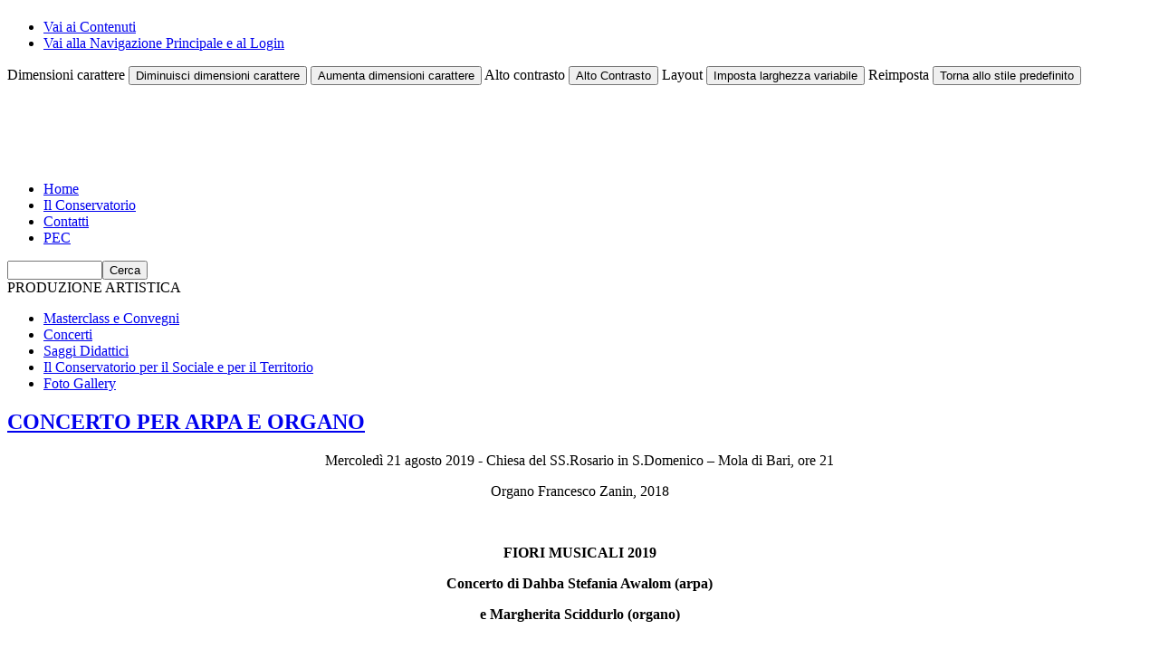

--- FILE ---
content_type: text/html; charset=utf-8
request_url: https://archivio.conservatoriodimonopoli.org/index.php?option=com_content&view=article&id=2135:concerto-per-arpa-e-organo&catid=78:concerti&Itemid=820
body_size: 7328
content:
<?xml version="1.0" encoding="utf-8"?><!DOCTYPE html
     PUBLIC "-//W3C//DTD XHTML 1.0 Strict//EN"
     "http://www.w3.org/TR/xhtml1/DTD/xhtml1-strict.dtd">
<html xmlns="http://www.w3.org/1999/xhtml" xml:lang="it-it" lang="it-it" dir="ltr">
<head>
<meta name="language" content="it-it" />
  <meta http-equiv="content-type" content="text/html; charset=utf-8" />
  <meta name="author" content="Giulio de Iudicibus" />
  <meta name="generator" content="Joomla! - Open Source Content Management - Versione FAP" />
  <title>Conservatorio di Monopoli Nino Rota - CONCERTO PER ARPA E ORGANO</title>
  <link href="/templates/accessible/favicon.ico" rel="shortcut icon" type="image/vnd.microsoft.icon" />
  <link href="https://archivio.conservatoriodimonopoli.org/index.php?option=com_search&amp;view=article&amp;id=2135:concerto-per-arpa-e-organo&amp;catid=78:concerti&amp;Itemid=820&amp;format=opensearch" rel="search" title="Vai Conservatorio di Monopoli Nino Rota" type="application/opensearchdescription+xml" />
  <link rel="stylesheet" href="https://archivio.conservatoriodimonopoli.org/plugins/content/itpsocialbuttons/style.css" type="text/css" />
  <link rel="stylesheet" href="/plugins/content/attachments/attachments1.css" type="text/css" />
  <link rel="stylesheet" href="/plugins/content/attachments/attachments.css" type="text/css" />
  <link rel="stylesheet" href="modules/mod_PlimunNivoSlider/css/nivo-slider.css" type="text/css" />
  <link rel="stylesheet" href="modules/mod_PlimunNivoSlider/themes/default/default.css" type="text/css" />
  <script src="/media/system/js/mootools-core.js" type="text/javascript"></script>
  <script src="/media/system/js/core.js" type="text/javascript"></script>
  <script src="/media/system/js/caption.js" type="text/javascript"></script>
  <script src="/media/system/js/mootools-more.js" type="text/javascript"></script>
  <script src="/plugins/content/attachments/attachments_refresh.js" type="text/javascript"></script>
  <script type="text/javascript">
window.addEvent('load', function() {
				new JCaption('img.caption');
			});
  </script>

<link rel="stylesheet" href="/templates/system/css/system.css" type="text/css" />
<link rel="stylesheet" href="/templates/system/css/general.css" type="text/css" />
<link href="https://archivio.conservatoriodimonopoli.org/templates/accessible/css/skin_white.css" type="text/css" rel="stylesheet" />
<link href="https://archivio.conservatoriodimonopoli.org/templates/accessible/css/skin_black.css" type="text/css" rel="stylesheet" />
<link href="https://archivio.conservatoriodimonopoli.org/templates/accessible/css/template_css.css" rel="stylesheet" type="text/css"/>
<!--[if IE]>
<link href="https://archivio.conservatoriodimonopoli.org/templates/accessible/css/msie6.css" rel="stylesheet" type="text/css"/>
<![endif]-->
<script type="text/javascript">
/* <![CDATA[ */
    var skin_default = 'white';
    /* ]]> */
</script>
<script type="text/javascript" src="https://archivio.conservatoriodimonopoli.org/templates/accessible/js/skin_alter.js"></script>
</head>
<body class="white" id="main">
  <div class="hidden">
    <a name="up" id="up"></a>
    <h1></h1>
    <!-- accesskey goes here! -->
    <ul>
      <li><a accesskey="P" href="#main-content">Vai ai Contenuti</a></li>
      <li><a accesskey="M" href="#main-menu">Vai alla Navigazione Principale e al Login</a></li>
    </ul>
  </div>
    <div id="wrapper">
        <div id="top">
          <div class="padding">
                        <div id="accessibility-links" class="accessibility-icons">
                <form id="accessibility-form" method="post" action="">
                    <div>
                        <span class="accessibility-text">Dimensioni carattere</span>
                        <span class="accessibility-icon"><button type="submit" name="fap_font_size" value="decrease" id="decrease" accesskey="D" onclick="fs_change(-1); return false;" onkeypress="return handle_keypress(function(){fs_change(-1);});" title="Diminuisci dimensioni carattere [D]"><span>Diminuisci dimensioni carattere</span></button></span>
                        <span class="accessibility-icon"><button type="submit" name="fap_font_size" value="increase" id="increase" accesskey="A" onclick="fs_change(1); return false;" onkeypress="return handle_keypress(function(){fs_change(1);});" title="Aumenta dimensioni carattere [A]" ><span>Aumenta dimensioni carattere</span></button></span>
                        <span class="accessibility-text">Alto contrasto</span>
                        <span class="accessibility-icon"><button type="submit" name="fap_skin" value="contrasthigh" id="contrasthigh" accesskey="X" onclick="skin_change('swap'); return false;" onkeypress="return handle_keypress(function(){skin_change('swap');});" title="Versione a contrasto elevato [X]"><span>Alto Contrasto</span></button></span>
                                                <span class="accessibility-text">Layout</span>
                        <span class="accessibility-icon"><button type="submit" name="fap_skin" value="liquid" id="layouttext" accesskey="L" onclick="skin_set_variant('liquid'); return false;" onkeypress="return handle_keypress(function(){skin_set_variant('liquid');});" title="Imposta larghezza variabile [L]" ><span>Imposta larghezza variabile</span></button></span>
                                                <span class="accessibility-text">Reimposta</span>
                        <span class="accessibility-icon"><button type="submit" name="fap_skin" value="reset" id="reset" accesskey="Z" onclick="skin_change('white'); skin_set_variant(''); fs_set(fs_default); return false;" onkeypress="return handle_keypress(function(){skin_change('white'); skin_set_variant(''); fs_set(fs_default);});" title="Torna allo stile predefinito [Z]"><span>Torna allo stile predefinito</span></button></span>
                    </div>
                </form>
            </div>
                      </div>
        </div>
                <div id="banner">
            <div class="padding">
            		<div class="moduletable">
					

<style type="text/css">

caption, th, td {
	text-align:left;
	font-weight:normal;
}

.theme-default123 .nivoSlider {
background-color:#fff;
border:#000 solid 0px;
	}

.theme-default123 #slider123 {
    width:1098px; /* Make sure your images are the same size */
    height:90px; /* Make sure your images are the same size */
				
				
}
			.theme-default123 .nivo-caption {
	position:absolute;
	left:0px;
	bottom:0px;
	background:#000;
	-ms-filter:"progid:DXImageTransform.Microsoft.Alpha(Opacity=80)";
       filter: alpha(80);
	opacity:0.8; /* Overridden by captionOpacity setting */
	width:100%;
				
		z-index:8;
}
				
		

	
	
	
		
	
.nivo-caption h3 {
    font-weight: bold;
    font-size: 18px;
    margin: 2px 0 2px 0;
    padding: 0 2px 0 7px;
	color:#FFFFFF;
}
.nivo-caption p {
    padding: 0 2px 0 7px;
    margin: 2px 0 2px 0;
}

.nivo-caption h5
{
padding-left: 5px !important;
}

 .theme-default123 .nivo-caption h5, .theme-default123  .nivo-caption h5 a{
margin:0 !important;
font-family: BebasNeueRegular !important;
font-size:22px !important;
font-weight:normal !important; 
text-decoration:none !important;
padding-right: 5px !important;
padding-bottom:0px !important;
padding-top:5px !important;
color:#fff !important;
line-height:27px !important;
display: block !important;
text-align:left !important;

}
.theme-default123 .nivo-caption p{

letter-spacing: 0.4px !important;

line-height:15px !important;

margin:0 !important;


font-family: Arial, Helvetica, sans-serif !important;


font-size:10px !important;
padding-left: 5px !important;
padding-right: 5px !important;
padding-bottom:2px !important;
padding-top:0px !important;
color:#fff !important;
z-index:10 !important;
display: block !important;
text-align:left !important;

}


.theme-default123 .nivo-controlNav {

	position:absolute;
	right: 5px !important;
    top: 5px !important;
    margin-left:-40px; /* Tweak this to center bullets */
}



.theme-default123 .nivo-controlNav a {
	display:block;
	width:17px;
	height:17px;
	background:url(https://archivio.conservatoriodimonopoli.org/modules/mod_PlimunNivoSlider/themes/default/bullets.png) no-repeat;
	text-indent:-9999px;
	border:0;
	margin-right:3px;
	float:left;
	position: relative;
}

.theme-default123 .nivo-controlNav a.active {

	background-position:0 -22px;
}



.theme-default123 .nivo-directionNav a {
	display:block;
	width:30px;
	height:30px;
	background:url(https://archivio.conservatoriodimonopoli.org/modules/mod_PlimunNivoSlider/themes/default/arrows.png) no-repeat;
	text-indent:-9999px;
	border:0;
}

.theme-default123 a.nivo-nextNav {
	background-position:-30px 0;
	right:15px;
}

.theme-default123 a.nivo-prevNav {
	left:15px;
}




</style>

<script src="https://archivio.conservatoriodimonopoli.org/modules/mod_PlimunNivoSlider/js/jquery-1.6.1.min.js" type="text/javascript"></script>

<script src="https://archivio.conservatoriodimonopoli.org/modules/mod_PlimunNivoSlider/js/jquery.nivo.slider.js" type="text/javascript"></script>


<div class="joomla_pns" align="center">

<div class="slider-wrapper theme-default123">

            <div id="slider123" class="nivoSlider">

             <img src="images/banners/logo_conservatorio_01.jpg" alt="" width="1098px" height="90px" /><img src="images/banners/logo_conservatorio_02.jpg" alt="" width="1098px" height="90px" /><img src="images/banners/logo_conservatorio_03.jpg" alt="" width="1098px" height="90px" /><img src="images/banners/logo_conservatorio_04.jpg" alt="" width="1098px" height="90px" />
            </div>

               

</div>



    <script type="text/javascript">
 var pns = jQuery.noConflict();
     pns(window).load(function() {

        pns('#slider123').nivoSlider({
		effect: 'fade', // Specify sets like: 'fold,fade,sliceDown'
        slices: 15, // For slice animations
        boxCols: 8, // For box animations
        boxRows: 4, // For box animations
        animSpeed: 500, // Slide transition speed
        pauseTime: 2500, // How long each slide will show
        startSlide: 0, // Set starting Slide (0 index)
        directionNav: false, // Next & Prev navigation
        directionNavHide: false, // Only show on hover
        controlNav: false, // 1,2,3... navigation
        controlNavThumbs: false, // Use thumbnails for Control Nav
        controlNavThumbsFromRel: false, // Use image rel for thumbs
        controlNavThumbsSearch: '.jpg', // Replace this with...
        controlNavThumbsReplace: '_thumb.jpg', // ...this in thumb Image src
        keyboardNav: true, // Use left & right arrows
        pauseOnHover: true, // Stop animation while hovering
        manualAdvance: false, // Force manual transitions
        captionOpacity: 0.8, // Universal caption opacity
        prevText: 'Prev', // Prev directionNav text
        nextText: 'Next', // Next directionNav text
        beforeChange: function(){}, // Triggers before a slide transition
        afterChange: function(){}, // Triggers after a slide transition
        slideshowEnd: function(){}, // Triggers after all slides have been shown
        lastSlide: function(){}, // Triggers when last slide is shown
        afterLoad: function(){} // Triggers when slider has loaded
		});

    });

    </script>
</div>
		</div>
	
                        </div>
        </div>
                                <div id="menu-top">
                <div class="padding">
                		<div class="moduletable">
					
<ul class="menu">
<li class="item-655"><a href="/index.php?option=com_content&amp;view=featured&amp;Itemid=655" >Home</a></li><li class="item-665"><a href="/index.php?option=com_content&amp;view=article&amp;id=463&amp;Itemid=665" >Il Conservatorio</a></li><li class="item-666"><a href="/index.php?option=com_content&amp;view=article&amp;id=460&amp;Itemid=666" >Contatti</a></li><li class="item-942"><a href="/index.php?option=com_content&amp;view=article&amp;id=773&amp;Itemid=942" >PEC</a></li></ul>
		</div>
	
                                </div>
            </div>
                

 
 


      
      
            <div class="clr"></div>
                            <div id="sidebar-right">
            <div class="padding">
                		<div class="moduletable">
					<form action="/index.php?option=com_content&amp;view=category&amp;layout=blog&amp;id=78&amp;Itemid=820" method="post">
	<div class="search">
		<label for="mod-search-searchword">    </label><input name="searchword" id="mod-search-searchword" maxlength="20"  class="inputbox" type="text" size="11" value=" "  onblur="if (this.value=='') this.value=' ';" onfocus="if (this.value==' ') this.value='';" /><input type="submit" value="Cerca" class="button" onclick="this.form.searchword.focus();"/>	<input type="hidden" name="task" value="search" />
	<input type="hidden" name="option" value="com_search" />
	<input type="hidden" name="Itemid" value="820" />
	</div>
</form>
		</div>
			<div class="moduletable">
					<div class="module-title">PRODUZIONE ARTISTICA</div>
					
<ul class="menu">
<li class="item-819"><a href="/index.php?option=com_content&amp;view=category&amp;layout=blog&amp;id=79&amp;Itemid=819" >Masterclass e Convegni</a></li><li class="item-820 current active"><a href="/index.php?option=com_content&amp;view=category&amp;layout=blog&amp;id=78&amp;Itemid=820" >Concerti</a></li><li class="item-821"><a href="/index.php?option=com_content&amp;view=category&amp;layout=blog&amp;id=88&amp;Itemid=821" >Saggi Didattici</a></li><li class="item-953"><a href="/index.php?option=com_content&amp;view=article&amp;id=822&amp;Itemid=953" >Il Conservatorio per il Sociale e per il Territorio</a></li><li class="item-841"><a href="/index.php?option=com_phocagallery&amp;view=category&amp;id=3&amp;Itemid=841" >Foto Gallery</a></li></ul>
		</div>
	
                            </div>
        </div>
                <div id="main-2" class="maincomponent">
                      <a name="main-content" class="hidden"></a>
            
                        
            
            
            
            
            
            
            
            <div class="padding">
            
<div id="system-message-container">
</div>
                        <div class="item-page">

	<h2>
			<a href="/index.php?option=com_content&amp;view=article&amp;id=2135:concerto-per-arpa-e-organo&amp;catid=78:concerti&amp;Itemid=820">
		CONCERTO PER ARPA E ORGANO</a>
		</h2>








<p style="margin-bottom:0cm;" align="center"><span>Mercoledì 21 agosto 2019 - <span>Chiesa del SS.Rosario in S.Domenico – Mola di Bari, ore 21</span></span></p>
<p style="margin-bottom:0cm;" align="center"><span><span>Organo Francesco Zanin, 2018</span></span></p>
<p style="margin-bottom:0cm;" align="center"> </p>
<p style="margin-bottom:0cm;" align="center"><span><span><strong>FIORI MUSICALI 2019</strong></span></span></p>
<p style="margin-bottom:0cm;" align="center"><span><strong>Concerto di Dahba Stefania Awalom (arpa) </strong></span></p>
<p style="margin-bottom:0cm;" align="center"><span><strong>e Margherita Sciddurlo (organo)</strong></span></p>
<p style="margin-bottom:0cm;" align="center"> </p>
<p style="margin-bottom:.28cm;" align="center"><span><span><span><em><span>Arpa e Organo: alla scoperta di un repertorio originale e dimenticato</span></em></span></span></span></p>
<p> </p>
<p style="margin-bottom:.28cm;"><span>Auguste Wiegand    The Harp of St. Cecilia</span></p>
<p style="margin-bottom:.28cm;"><span>(1849- 1904)</span></p>
<p style="margin-bottom:.28cm;"><span>Charles Gounod      Sérénade</span></p>
<p style="margin-bottom:.28cm;"><span>(1818 - 1893)</span></p>
<p style="margin-bottom:.28cm;"><span>Antonio Soler        Concerto n.3</span></p>
<p style="margin-bottom:.28cm;"><span>(1729-1783)</span></p>
<p style="margin-bottom:.28cm;"><span>Oreste Ravanello   Prelude-Berceuse</span></p>
<p style="margin-bottom:.28cm;"><span>(1871 - 1938)</span></p>
<p style="margin-bottom:.28cm;"><span>Felix Mendelssohn Bartholdy Passacaglia in do min. *</span></p>
<p style="margin-bottom:.28cm;"><span>(1809 -1847)</span></p>
<p style="margin-bottom:.28cm;"><span>Niccolò van Westerhout Romanza</span></p>
<p style="margin-bottom:.28cm;"><span>(1857 -1898)</span></p>
<p style="margin-bottom:.28cm;"><span>Nino Rota                 Sonata per organo *<br /></span></p>
<p style="margin-bottom:.28cm;"><span>(1911-1979)</span></p>
<p style="margin-bottom:.28cm;font-weight:normal;"><span>Eduard Batiste Communion in G</span></p>
<p style="margin-bottom:.28cm;font-weight:normal;"><span>(1820-1876)</span></p>
<p style="margin-bottom:.28cm;"><span><span>*Organo</span></span></p>
<p style="margin-bottom:.28cm;" align="left"><span><span><span><span>** Arpa</span></span></span></span></p>
<p style="margin-bottom:.28cm;" align="left"> </p>
<div class="page" title="Page 27">
<div class="layoutArea">
<div class="column">
<p style="text-align:justify;"><strong><span><span>Dahba Stefania Awalom </span></span></strong><span><span>si è formata presso il Conservatorio “G. Verdi” di Milano conseguendo il Diploma di Arpa e la Laurea specialistica ad indirizzo concertistico con il massimo dei </span></span><span><span>voti.Su</span><span>ccessivamente nello stesso Conservatorio “</span><span>G.Ve</span><span>rdi” di Milano ha studiato composizione, direzione di coro, pedagogia musicale,conseguendo il Diploma Quadriennale in Didattica della Musica a pieni voti. In seguito ha conseguito la Laurea Magistrale in Musicologia e Beni Musicali presso l'Università degli Studi di Milano. Si è perfezionata in Italia presso l’Accademia di Alto Perfezionamento del Teatro alla Scala e all’estero in masterclasses internazionali. Come arpa solista è stata premiata in nove concorsi nazionali ed internazionali. Ha tenuto recitals solistici, concerti come solista con orchestra e concerti in diverse formazioni da camera. Ha collaborato con diverse orchestre italiane, tra cui l’Orchestra del Teatro alla Scala (dal 1998), l’Orchestra Filarmonica della Scala, l’Orchestra Sinfonica Nazionale della RAI, l’Orchestra del Teatro “Carlo Felice” di Genova, l’Orchestra Filarmonica “Toscanini”, l’Orchestra della Fondazione Arena di Verona ed estere, suonando sotto la guida di diversi direttori, tra cui </span><span>R. Mu</span><span>ti, </span><span>L. Ma</span><span>azel, </span><span>G. Pr</span><span>etre, </span><span>M. Ro</span><span>stropovich, Y. Temirkanov, sir </span><span>J. Ga</span><span>rdiner, </span><span>D. Ba</span><span>renboim, </span><span>L. Ch</span><span>ailly, C. Dutoit, </span><span>D. Ga</span><span>tti, </span><span>V. Ge</span><span>rgiev, D. Harding, G. Dudamel, </span><span>P. Do</span><span>mingo, Karabtchevskij, </span><span>G. Bi</span><span>santi, </span><span>W. Ma</span><span>rshall, </span><span>Z. Me</span><span>hta, </span><span>E. Mo</span><span>rricone, </span><span>G. No</span><span>seda, D. Oren, </span><span>A. Ba</span><span>ttistoni, </span><span>D. Ru</span><span>stioni, </span><span>E. Pe</span><span>kka-Salonen, Chung... tenendo concerti in Italia, Svizzera, Francia, Germania, Spagna, Inghilterra, Irlanda, Austria, Russia, Giappone, nelle più prestigiose sale da concerto e teatri internazionali, tra cui il Teatro alla Scala, la Tonhalle di Zurigo, l’Opera di Parigi, la Gewandhaus di Lipsia, il Musikverein di Vienna, la Suntory Hall e il Bunka Kaikan di Tokyo, La Royal Albert Hall - BBC Proms, la sala Philarmonie di Berlino. </span></span></p>
</div>
</div>
</div>
<div class="page" title="Page 28">
<div class="layoutArea">
<div class="column">
<p style="text-align:justify;"><span><span>Ha svolto attività didattica in Italia e all’estero (Parigi), e ha insegnato al Conservatorio Statale di Musica “</span><span>F.Bo</span><span>nporti”. </span></span></p>
<p style="text-align:justify;"><span>Recentemente, ha partecipato al concerto per il G7 a Taormina 2017, suonando nell’orchestra del Teatro alla Scala sotto la direzione del M° Chung. </span></p>
<p style="text-align:justify;"><span>Attualmente è docente di arpa presso il Conservatorio Statale di Musica“Nino Rota”di Monopoli (BA) e collabora come arpista aggiunta con l’Orchestra del Teatro alla Scala e con la Filarmonica della Scala.</span></p>
</div>
</div>
</div>
<p style="margin-bottom:.28cm;" align="left"><strong><span><span><span> </span></span></span></strong></p>
<p style="margin-bottom:.28cm;" align="left"><strong><span>Margherita Sciddurlo </span></strong><span>si diploma con il massimo dei voti in Organo e Composizione organistica, in Clavicembalo (Diploma Accademico di II livello) presso il Conservatorio “</span><span><em>N.Piccinni</em>“ di Bari.   Appassionata di arte organaria, si adopera per la tutela degli organi antichi promuovendo restauri e iniziative per la valorizzazione del patrimonio organario. Dal 2010, a Mola di Bari, è direttore artistico del Festival Organistico Internazionale “<em>Concerti di Santa Maria del Passo”</em> su strumento storico “Petrus de Simone” del 1747 e dell’omonimo <em>Concorso Nazionale</em> riservato ai giovani organisti. E’ organista titolare del nuovo organo F. Zanin (2018) della Chiesa di S. Domenico a Mola di Bari di cui ha curato la progettazione e da quest’anno anche la valorizzazione con la Rassegna dall’Antico al Moderno.</span></p>
<p style="margin-bottom:.28cm;" align="left"><span>Alla ricerca di nuove sonorità ed effetti si esibisce in duo inusuali, organo e sax, organo a 4 mani, organo e percussioni, organo e arpa, con un repertorio originale di musiche inedite e trascritte.</span></p>
<p style="margin-bottom:.28cm;" align="left"><span>Ha pubblicato tre CD per Sax soprano ed organo in collaborazione con Pietro Tagliaferri: “<em>Riverberi</em>”, “<em>Riverberi nello spazio e nel tempo</em>” e “<em>SoulsReflections”</em>. I CD, prodotti dalla casa discografica Stradivarius, contengono trascrizioni e brani inediti di diversi compositori :S.AmatoM.Berzolla, N.Campogrande, G.Donati, P.Marrone, K.DePastel, G.Salvatori, L.Polato.</span></p>
<p style="margin-bottom:.28cm;" align="left"><span>Si esibisce regolarmente in importanti festival organistici in Italia e all’estero ( Germania, Austria, Spagna, Francia, Polonia, Messico e Stati Uniti).</span></p>
<p style="margin-bottom:0cm;" align="justify"><span>All’attività concertistica e di ricerca affianca quella didattica; è titolare della cattedra di Organo e Composizione Organistica presso il Conservatorio “<em>Nino Rota</em> “di Monopoli. Ha pubblicato diversi metodi didattici tra cui “<em>Giochiamo con i ritmi e con i suoni</em>” edito da Mario Adda ( Bari ), volto alla diffusione della musica nella scuola primaria. Di recente uscita il CD “Canzoni Recercate e Spiritate” realizzato in collaborazione con il Conservatorio di Monopoli.</span></p>
<p style="margin-bottom:.28cm;" align="left"> </p>
<p> </p>
<p> </p>
<p> </p>
<p><img src="images/arpa_web.jpg" alt="arpa web" width="554" height="368" /></p>
<p><img src="images/sciddurlo_web.jpg" alt="sciddurlo web" width="553" height="368" /></p>
<p>INGRESSO LIBERO </p> <div class="itp-social-buttons-box"><div class="itp-sbb-bothl"><div class="itp-sb-right"><a href="http://www.facebook.com/sharer.php?u=https%3A%2F%2Farchivio.conservatoriodimonopoli.org%2Findex.php%3Foption%3Dcom_content%26view%3Darticle%26id%3D2135%3Aconcerto-per-arpa-e-organo%26catid%3D78%3Aconcerti%26Itemid%3D820&amp;t=CONCERTO%20PER%20ARPA%20E%20ORGANO" title="Submit to Facebook" onclick="window.open(this.href);return false;" onkeypress="window.open(this.href);return false;" ><img src="https://archivio.conservatoriodimonopoli.org/plugins/content/itpsocialbuttons/images/small/facebook.png" alt="Submit to Facebook" /></a></div></div></div><div class="attachmentsContainer">

<div class="attachmentsList" id="attachmentsList_com_content_default_2135"></div>

</div>
	
</div>

            <div id="user12">
                                            </div>
                        </div>
        </div>

<div id="bottoml">
<div class="padding">





</div>
</div>





        <div id="footer">
            <div class="padding">
                                		<div class="moduletable">
					

<div class="custom"  >
	<p style="font-size:.75em;text-align:center;">Copyright © 2010 Conservatorio di Monopoli - Nino Rota - PEC:  <span class="info"><span class="info"><span class="info">
 <script type='text/javascript'>
 <!--
 var prefix = '&#109;a' + 'i&#108;' + '&#116;o';
 var path = 'hr' + 'ef' + '=';
 var addy23403 = 'c&#111;ns&#101;rv&#97;t&#111;r&#105;&#111;r&#111;t&#97;-m&#111;n&#111;p&#111;l&#105;' + '&#64;';
 addy23403 = addy23403 + 'p&#101;c' + '&#46;' + '&#105;t';
 var addy_text23403 = 'c&#111;ns&#101;rv&#97;t&#111;r&#105;&#111;r&#111;t&#97;-m&#111;n&#111;p&#111;l&#105;' + '&#64;' + 'p&#101;c' + '&#46;' + '&#105;t';
 document.write('<a ' + path + '\'' + prefix + ':' + addy23403 + '\'>');
 document.write(addy_text23403);
 document.write('<\/a>');
 //-->\n </script><script type='text/javascript'>
 <!--
 document.write('<span style=\'display: none;\'>');
 //-->
 </script>Questo indirizzo email è protetto dagli spambots. E' necessario abilitare JavaScript per vederlo.
 <script type='text/javascript'>
 <!--
 document.write('</');
 document.write('span>');
 //-->
 </script> - C.F. </span></span></span>93246150721<br />Il template accessibile <a id="yui_3_7_2_1_1361376122775_9530" href="https://github.com/elpaso/joomla-fap-25" onclick="window.open(this.href);return false;" onkeypress="window.open(this.href);return false;">Joomla FAP·25</a> su cui si basa il modello è coperto da licenza  <a title="La licenza GNU/AGPL" href="http://www.fsf.org/licensing/licenses/agpl-3.0.html" onclick="window.open(this.href);return false;" onkeypress="window.open(this.href);return false;">GNU/Affero GPL.  </a>  -   <a title="XHTML 1.0 Strict valido" href="http://validator.w3.org/check/referer" onclick="window.open(this.href);return false;" onkeypress="window.open(this.href);return false;">XHTML</a> · <a title="CSS valido" href="http://jigsaw.w3.org/css-validator/check/referer" onclick="window.open(this.href);return false;" onkeypress="window.open(this.href);return false;">CSS</a></p></div>
		</div>
	
                                    </div>

        </div>
    </div>
    
</body>
</html>
